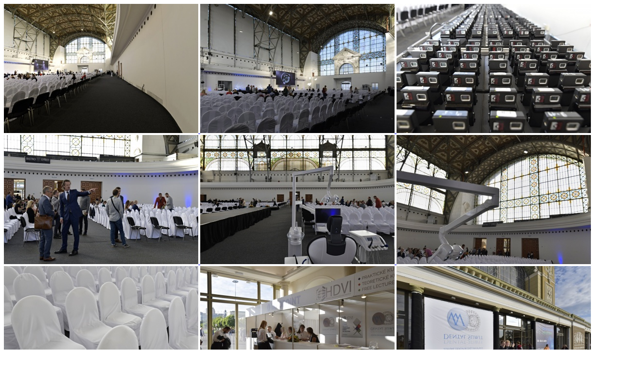

--- FILE ---
content_type: text/html
request_url: http://www.dentalsummit.cz/common/action/tool/photogallery/show_galleria/107/27/
body_size: 2107
content:
<div id="galleria_0" class="photogallery_galleria_container">
					<a href="/common/cms_files/DSC7853.jpg" target="_blank">
						<img src="/common/cms_files/DSC7853-m.jpg" alt="" title="" />
					</a>
				
					<a href="/common/cms_files/DSC7854.jpg" target="_blank">
						<img src="/common/cms_files/DSC7854-m.jpg" alt="" title="" />
					</a>
				
					<a href="/common/cms_files/DSC7857.jpg" target="_blank">
						<img src="/common/cms_files/DSC7857-m.jpg" alt="" title="" />
					</a>
				
					<a href="/common/cms_files/DSC7861.jpg" target="_blank">
						<img src="/common/cms_files/DSC7861-m.jpg" alt="" title="" />
					</a>
				
					<a href="/common/cms_files/DSC7863.jpg" target="_blank">
						<img src="/common/cms_files/DSC7863-m.jpg" alt="" title="" />
					</a>
				
					<a href="/common/cms_files/DSC7865.jpg" target="_blank">
						<img src="/common/cms_files/DSC7865-m.jpg" alt="" title="" />
					</a>
				
					<a href="/common/cms_files/DSC7869.jpg" target="_blank">
						<img src="/common/cms_files/DSC7869-m.jpg" alt="" title="" />
					</a>
				
					<a href="/common/cms_files/DSC7873.jpg" target="_blank">
						<img src="/common/cms_files/DSC7873-m.jpg" alt="" title="" />
					</a>
				
					<a href="/common/cms_files/DSC7874.jpg" target="_blank">
						<img src="/common/cms_files/DSC7874-m.jpg" alt="" title="" />
					</a>
				
					<a href="/common/cms_files/DSC7876.jpg" target="_blank">
						<img src="/common/cms_files/DSC7876-m.jpg" alt="" title="" />
					</a>
				
					<a href="/common/cms_files/DSC7878.jpg" target="_blank">
						<img src="/common/cms_files/DSC7878-m.jpg" alt="" title="" />
					</a>
				
					<a href="/common/cms_files/DSC7879.jpg" target="_blank">
						<img src="/common/cms_files/DSC7879-m.jpg" alt="" title="" />
					</a>
				
					<a href="/common/cms_files/DSC7883.jpg" target="_blank">
						<img src="/common/cms_files/DSC7883-m.jpg" alt="" title="" />
					</a>
				
					<a href="/common/cms_files/DSC7884.jpg" target="_blank">
						<img src="/common/cms_files/DSC7884-m.jpg" alt="" title="" />
					</a>
				
					<a href="/common/cms_files/DSC7885.jpg" target="_blank">
						<img src="/common/cms_files/DSC7885-m.jpg" alt="" title="" />
					</a>
				
					<a href="/common/cms_files/DSC7889.jpg" target="_blank">
						<img src="/common/cms_files/DSC7889-m.jpg" alt="" title="" />
					</a>
				
					<a href="/common/cms_files/DSC7892.jpg" target="_blank">
						<img src="/common/cms_files/DSC7892-m.jpg" alt="" title="" />
					</a>
				
					<a href="/common/cms_files/DSC7894.jpg" target="_blank">
						<img src="/common/cms_files/DSC7894-m.jpg" alt="" title="" />
					</a>
				
					<a href="/common/cms_files/DSC7896.jpg" target="_blank">
						<img src="/common/cms_files/DSC7896-m.jpg" alt="" title="" />
					</a>
				
					<a href="/common/cms_files/DSC7898.jpg" target="_blank">
						<img src="/common/cms_files/DSC7898-m.jpg" alt="" title="" />
					</a>
				
					<a href="/common/cms_files/DSC7909.jpg" target="_blank">
						<img src="/common/cms_files/DSC7909-m.jpg" alt="" title="" />
					</a>
				
					<a href="/common/cms_files/DSC7914.jpg" target="_blank">
						<img src="/common/cms_files/DSC7914-m.jpg" alt="" title="" />
					</a>
				
					<a href="/common/cms_files/DSC7918.jpg" target="_blank">
						<img src="/common/cms_files/DSC7918-m.jpg" alt="" title="" />
					</a>
				
					<a href="/common/cms_files/DSC7919.jpg" target="_blank">
						<img src="/common/cms_files/DSC7919-m.jpg" alt="" title="" />
					</a>
				
					<a href="/common/cms_files/DSC7924.jpg" target="_blank">
						<img src="/common/cms_files/DSC7924-m.jpg" alt="" title="" />
					</a>
				
					<a href="/common/cms_files/DSC7926.jpg" target="_blank">
						<img src="/common/cms_files/DSC7926-m.jpg" alt="" title="" />
					</a>
				
					<a href="/common/cms_files/DSC7928.jpg" target="_blank">
						<img src="/common/cms_files/DSC7928-m.jpg" alt="" title="" />
					</a>
				
					<a href="/common/cms_files/DSC7929.jpg" target="_blank">
						<img src="/common/cms_files/DSC7929-m.jpg" alt="" title="" />
					</a>
				
					<a href="/common/cms_files/DSC7934.jpg" target="_blank">
						<img src="/common/cms_files/DSC7934-m.jpg" alt="" title="" />
					</a>
				
					<a href="/common/cms_files/DSC7937.jpg" target="_blank">
						<img src="/common/cms_files/DSC7937-m.jpg" alt="" title="" />
					</a>
				
					<a href="/common/cms_files/DSC7939.jpg" target="_blank">
						<img src="/common/cms_files/DSC7939-m.jpg" alt="" title="" />
					</a>
				
					<a href="/common/cms_files/DSC7941.jpg" target="_blank">
						<img src="/common/cms_files/DSC7941-m.jpg" alt="" title="" />
					</a>
				
					<a href="/common/cms_files/DSC7943.jpg" target="_blank">
						<img src="/common/cms_files/DSC7943-m.jpg" alt="" title="" />
					</a>
				
					<a href="/common/cms_files/DSC7944.jpg" target="_blank">
						<img src="/common/cms_files/DSC7944-m.jpg" alt="" title="" />
					</a>
				
					<a href="/common/cms_files/DSC7946.jpg" target="_blank">
						<img src="/common/cms_files/DSC7946-m.jpg" alt="" title="" />
					</a>
				
					<a href="/common/cms_files/DSC7947.jpg" target="_blank">
						<img src="/common/cms_files/DSC7947-m.jpg" alt="" title="" />
					</a>
				
					<a href="/common/cms_files/DSC7950.jpg" target="_blank">
						<img src="/common/cms_files/DSC7950-m.jpg" alt="" title="" />
					</a>
				
					<a href="/common/cms_files/DSC7951.jpg" target="_blank">
						<img src="/common/cms_files/DSC7951-m.jpg" alt="" title="" />
					</a>
				
					<a href="/common/cms_files/DSC7955.jpg" target="_blank">
						<img src="/common/cms_files/DSC7955-m.jpg" alt="" title="" />
					</a>
				
					<a href="/common/cms_files/DSC7966.jpg" target="_blank">
						<img src="/common/cms_files/DSC7966-m.jpg" alt="" title="" />
					</a>
				
					<a href="/common/cms_files/DSC7968.jpg" target="_blank">
						<img src="/common/cms_files/DSC7968-m.jpg" alt="" title="" />
					</a>
				
					<a href="/common/cms_files/DSC7969.jpg" target="_blank">
						<img src="/common/cms_files/DSC7969-m.jpg" alt="" title="" />
					</a>
				
					<a href="/common/cms_files/DSC7972.jpg" target="_blank">
						<img src="/common/cms_files/DSC7972-m.jpg" alt="" title="" />
					</a>
				
					<a href="/common/cms_files/DSC7973.jpg" target="_blank">
						<img src="/common/cms_files/DSC7973-m.jpg" alt="" title="" />
					</a>
				
					<a href="/common/cms_files/DSC7981.jpg" target="_blank">
						<img src="/common/cms_files/DSC7981-m.jpg" alt="" title="" />
					</a>
				
					<a href="/common/cms_files/DSC7987.jpg" target="_blank">
						<img src="/common/cms_files/DSC7987-m.jpg" alt="" title="" />
					</a>
				
					<a href="/common/cms_files/DSC7988.jpg" target="_blank">
						<img src="/common/cms_files/DSC7988-m.jpg" alt="" title="" />
					</a>
				
					<a href="/common/cms_files/DSC7989.jpg" target="_blank">
						<img src="/common/cms_files/DSC7989-m.jpg" alt="" title="" />
					</a>
				
					<a href="/common/cms_files/DSC7990.jpg" target="_blank">
						<img src="/common/cms_files/DSC7990-m.jpg" alt="" title="" />
					</a>
				
					<a href="/common/cms_files/DSC7991.jpg" target="_blank">
						<img src="/common/cms_files/DSC7991-m.jpg" alt="" title="" />
					</a>
				
					<a href="/common/cms_files/DSC7992.jpg" target="_blank">
						<img src="/common/cms_files/DSC7992-m.jpg" alt="" title="" />
					</a>
				
					<a href="/common/cms_files/DSC7994.jpg" target="_blank">
						<img src="/common/cms_files/DSC7994-m.jpg" alt="" title="" />
					</a>
				
					<a href="/common/cms_files/DSC7995.jpg" target="_blank">
						<img src="/common/cms_files/DSC7995-m.jpg" alt="" title="" />
					</a>
				
					<a href="/common/cms_files/DSC7997.jpg" target="_blank">
						<img src="/common/cms_files/DSC7997-m.jpg" alt="" title="" />
					</a>
				
					<a href="/common/cms_files/DSC7999.jpg" target="_blank">
						<img src="/common/cms_files/DSC7999-m.jpg" alt="" title="" />
					</a>
				
					<a href="/common/cms_files/DSC8000.jpg" target="_blank">
						<img src="/common/cms_files/DSC8000-m.jpg" alt="" title="" />
					</a>
				
					<a href="/common/cms_files/DSC8001.jpg" target="_blank">
						<img src="/common/cms_files/DSC8001-m.jpg" alt="" title="" />
					</a>
				
					<a href="/common/cms_files/DSC8002.jpg" target="_blank">
						<img src="/common/cms_files/DSC8002-m.jpg" alt="" title="" />
					</a>
				
					<a href="/common/cms_files/DSC8005.jpg" target="_blank">
						<img src="/common/cms_files/DSC8005-m.jpg" alt="" title="" />
					</a>
				
					<a href="/common/cms_files/DSC8007.jpg" target="_blank">
						<img src="/common/cms_files/DSC8007-m.jpg" alt="" title="" />
					</a>
				
					<a href="/common/cms_files/DSC8011.jpg" target="_blank">
						<img src="/common/cms_files/DSC8011-m.jpg" alt="" title="" />
					</a>
				
					<a href="/common/cms_files/DSC8013.jpg" target="_blank">
						<img src="/common/cms_files/DSC8013-m.jpg" alt="" title="" />
					</a>
				
					<a href="/common/cms_files/DSC8019.jpg" target="_blank">
						<img src="/common/cms_files/DSC8019-m.jpg" alt="" title="" />
					</a>
				
					<a href="/common/cms_files/DSC8023.jpg" target="_blank">
						<img src="/common/cms_files/DSC8023-m.jpg" alt="" title="" />
					</a>
				
					<a href="/common/cms_files/DSC8024.jpg" target="_blank">
						<img src="/common/cms_files/DSC8024-m.jpg" alt="" title="" />
					</a>
				
					<a href="/common/cms_files/DSC8025.jpg" target="_blank">
						<img src="/common/cms_files/DSC8025-m.jpg" alt="" title="" />
					</a>
				
					<a href="/common/cms_files/DSC8026.jpg" target="_blank">
						<img src="/common/cms_files/DSC8026-m.jpg" alt="" title="" />
					</a>
				
					<a href="/common/cms_files/DSC8027.jpg" target="_blank">
						<img src="/common/cms_files/DSC8027-m.jpg" alt="" title="" />
					</a>
				
					<a href="/common/cms_files/DSC8029.jpg" target="_blank">
						<img src="/common/cms_files/DSC8029-m.jpg" alt="" title="" />
					</a>
				
					<a href="/common/cms_files/DSC8030.jpg" target="_blank">
						<img src="/common/cms_files/DSC8030-m.jpg" alt="" title="" />
					</a>
				
					<a href="/common/cms_files/DSC8037.jpg" target="_blank">
						<img src="/common/cms_files/DSC8037-m.jpg" alt="" title="" />
					</a>
				
					<a href="/common/cms_files/DSC8041.jpg" target="_blank">
						<img src="/common/cms_files/DSC8041-m.jpg" alt="" title="" />
					</a>
				
					<a href="/common/cms_files/DSC8044.jpg" target="_blank">
						<img src="/common/cms_files/DSC8044-m.jpg" alt="" title="" />
					</a>
				
					<a href="/common/cms_files/DSC8048.jpg" target="_blank">
						<img src="/common/cms_files/DSC8048-m.jpg" alt="" title="" />
					</a>
				
					<a href="/common/cms_files/DSC8051.jpg" target="_blank">
						<img src="/common/cms_files/DSC8051-m.jpg" alt="" title="" />
					</a>
				
					<a href="/common/cms_files/DSC8054.jpg" target="_blank">
						<img src="/common/cms_files/DSC8054-m.jpg" alt="" title="" />
					</a>
				
					<a href="/common/cms_files/DSC8055.jpg" target="_blank">
						<img src="/common/cms_files/DSC8055-m.jpg" alt="" title="" />
					</a>
				
					<a href="/common/cms_files/DSC8057.jpg" target="_blank">
						<img src="/common/cms_files/DSC8057-m.jpg" alt="" title="" />
					</a>
				
					<a href="/common/cms_files/DSC8059.jpg" target="_blank">
						<img src="/common/cms_files/DSC8059-m.jpg" alt="" title="" />
					</a>
				
					<a href="/common/cms_files/DSC8068.jpg" target="_blank">
						<img src="/common/cms_files/DSC8068-m.jpg" alt="" title="" />
					</a>
				
					<a href="/common/cms_files/DSC8070.jpg" target="_blank">
						<img src="/common/cms_files/DSC8070-m.jpg" alt="" title="" />
					</a>
				
					<a href="/common/cms_files/DSC8073.jpg" target="_blank">
						<img src="/common/cms_files/DSC8073-m.jpg" alt="" title="" />
					</a>
				
					<a href="/common/cms_files/DSC8075.jpg" target="_blank">
						<img src="/common/cms_files/DSC8075-m.jpg" alt="" title="" />
					</a>
				
					<a href="/common/cms_files/DSC8078.jpg" target="_blank">
						<img src="/common/cms_files/DSC8078-m.jpg" alt="" title="" />
					</a>
				
					<a href="/common/cms_files/DSC8080.jpg" target="_blank">
						<img src="/common/cms_files/DSC8080-m.jpg" alt="" title="" />
					</a>
				
					<a href="/common/cms_files/DSC8082.jpg" target="_blank">
						<img src="/common/cms_files/DSC8082-m.jpg" alt="" title="" />
					</a>
				
					<a href="/common/cms_files/DSC8087.jpg" target="_blank">
						<img src="/common/cms_files/DSC8087-m.jpg" alt="" title="" />
					</a>
				
					<a href="/common/cms_files/DSC8091.jpg" target="_blank">
						<img src="/common/cms_files/DSC8091-m.jpg" alt="" title="" />
					</a>
				
					<a href="/common/cms_files/DSC8095.jpg" target="_blank">
						<img src="/common/cms_files/DSC8095-m.jpg" alt="" title="" />
					</a>
				
					<a href="/common/cms_files/DSC8096.jpg" target="_blank">
						<img src="/common/cms_files/DSC8096-m.jpg" alt="" title="" />
					</a>
				
					<a href="/common/cms_files/DSC8104.jpg" target="_blank">
						<img src="/common/cms_files/DSC8104-m.jpg" alt="" title="" />
					</a>
				
					<a href="/common/cms_files/DSC8106.jpg" target="_blank">
						<img src="/common/cms_files/DSC8106-m.jpg" alt="" title="" />
					</a>
				
					<a href="/common/cms_files/DSC8115.jpg" target="_blank">
						<img src="/common/cms_files/DSC8115-m.jpg" alt="" title="" />
					</a>
				
					<a href="/common/cms_files/DSC8118.jpg" target="_blank">
						<img src="/common/cms_files/DSC8118-m.jpg" alt="" title="" />
					</a>
				
					<a href="/common/cms_files/DSC8123.jpg" target="_blank">
						<img src="/common/cms_files/DSC8123-m.jpg" alt="" title="" />
					</a>
				
					<a href="/common/cms_files/DSC8126.jpg" target="_blank">
						<img src="/common/cms_files/DSC8126-m.jpg" alt="" title="" />
					</a>
				
					<a href="/common/cms_files/DSC8129.jpg" target="_blank">
						<img src="/common/cms_files/DSC8129-m.jpg" alt="" title="" />
					</a>
				
					<a href="/common/cms_files/DSC8130.jpg" target="_blank">
						<img src="/common/cms_files/DSC8130-m.jpg" alt="" title="" />
					</a>
				
					<a href="/common/cms_files/DSC8138.jpg" target="_blank">
						<img src="/common/cms_files/DSC8138-m.jpg" alt="" title="" />
					</a>
				
					<a href="/common/cms_files/DSC8143.jpg" target="_blank">
						<img src="/common/cms_files/DSC8143-m.jpg" alt="" title="" />
					</a>
				
					<a href="/common/cms_files/DSC8144.jpg" target="_blank">
						<img src="/common/cms_files/DSC8144-m.jpg" alt="" title="" />
					</a>
				
					<a href="/common/cms_files/DSC8147.jpg" target="_blank">
						<img src="/common/cms_files/DSC8147-m.jpg" alt="" title="" />
					</a>
				
					<a href="/common/cms_files/DSC8149.jpg" target="_blank">
						<img src="/common/cms_files/DSC8149-m.jpg" alt="" title="" />
					</a>
				
					<a href="/common/cms_files/DSC8151.jpg" target="_blank">
						<img src="/common/cms_files/DSC8151-m.jpg" alt="" title="" />
					</a>
				
					<a href="/common/cms_files/DSC8157.jpg" target="_blank">
						<img src="/common/cms_files/DSC8157-m.jpg" alt="" title="" />
					</a>
				
					<a href="/common/cms_files/DSC8158.jpg" target="_blank">
						<img src="/common/cms_files/DSC8158-m.jpg" alt="" title="" />
					</a>
				
					<a href="/common/cms_files/DSC8159.jpg" target="_blank">
						<img src="/common/cms_files/DSC8159-m.jpg" alt="" title="" />
					</a>
				
					<a href="/common/cms_files/DSC8161.jpg" target="_blank">
						<img src="/common/cms_files/DSC8161-m.jpg" alt="" title="" />
					</a>
				
					<a href="/common/cms_files/DSC8162.jpg" target="_blank">
						<img src="/common/cms_files/DSC8162-m.jpg" alt="" title="" />
					</a>
				
					<a href="/common/cms_files/DSC8165.jpg" target="_blank">
						<img src="/common/cms_files/DSC8165-m.jpg" alt="" title="" />
					</a>
				
					<a href="/common/cms_files/DSC8166.jpg" target="_blank">
						<img src="/common/cms_files/DSC8166-m.jpg" alt="" title="" />
					</a>
				
					<a href="/common/cms_files/DSC8171.jpg" target="_blank">
						<img src="/common/cms_files/DSC8171-m.jpg" alt="" title="" />
					</a>
				
					<a href="/common/cms_files/DSC8172.jpg" target="_blank">
						<img src="/common/cms_files/DSC8172-m.jpg" alt="" title="" />
					</a>
				
					<a href="/common/cms_files/DSC8176.jpg" target="_blank">
						<img src="/common/cms_files/DSC8176-m.jpg" alt="" title="" />
					</a>
				
					<a href="/common/cms_files/DSC_8192.jpg" target="_blank">
						<img src="/common/cms_files/DSC_8192-m.jpg" alt="" title="" />
					</a>
				
					<a href="/common/cms_files/DSC_8193.jpg" target="_blank">
						<img src="/common/cms_files/DSC_8193-m.jpg" alt="" title="" />
					</a>
				
					<a href="/common/cms_files/DSC_8199.jpg" target="_blank">
						<img src="/common/cms_files/DSC_8199-m.jpg" alt="" title="" />
					</a>
				
					<a href="/common/cms_files/DSC_8201.jpg" target="_blank">
						<img src="/common/cms_files/DSC_8201-m.jpg" alt="" title="" />
					</a>
				
					<a href="/common/cms_files/DSC_8204.jpg" target="_blank">
						<img src="/common/cms_files/DSC_8204-m.jpg" alt="" title="" />
					</a>
				
					<a href="/common/cms_files/DSC_8205.jpg" target="_blank">
						<img src="/common/cms_files/DSC_8205-m.jpg" alt="" title="" />
					</a>
				
					<a href="/common/cms_files/DSC_8208.jpg" target="_blank">
						<img src="/common/cms_files/DSC_8208-m.jpg" alt="" title="" />
					</a>
				
					<a href="/common/cms_files/DSC_8239.jpg" target="_blank">
						<img src="/common/cms_files/DSC_8239-m.jpg" alt="" title="" />
					</a>
				
					<a href="/common/cms_files/DSC_8242.jpg" target="_blank">
						<img src="/common/cms_files/DSC_8242-m.jpg" alt="" title="" />
					</a>
				
					<a href="/common/cms_files/DSC_8243.jpg" target="_blank">
						<img src="/common/cms_files/DSC_8243-m.jpg" alt="" title="" />
					</a>
				
					<a href="/common/cms_files/DSC_8244.jpg" target="_blank">
						<img src="/common/cms_files/DSC_8244-m.jpg" alt="" title="" />
					</a>
				
					<a href="/common/cms_files/DSC_8246.jpg" target="_blank">
						<img src="/common/cms_files/DSC_8246-m.jpg" alt="" title="" />
					</a>
				
					<a href="/common/cms_files/DSC_8261.jpg" target="_blank">
						<img src="/common/cms_files/DSC_8261-m.jpg" alt="" title="" />
					</a>
				
					<a href="/common/cms_files/DSC_8264.jpg" target="_blank">
						<img src="/common/cms_files/DSC_8264-m.jpg" alt="" title="" />
					</a>
				
					<a href="/common/cms_files/DSC_8268.jpg" target="_blank">
						<img src="/common/cms_files/DSC_8268-m.jpg" alt="" title="" />
					</a>
				
					<a href="/common/cms_files/DSC_8277.jpg" target="_blank">
						<img src="/common/cms_files/DSC_8277-m.jpg" alt="" title="" />
					</a>
				
					<a href="/common/cms_files/DSC_8284.jpg" target="_blank">
						<img src="/common/cms_files/DSC_8284-m.jpg" alt="" title="" />
					</a>
				
					<a href="/common/cms_files/DSC_8287.jpg" target="_blank">
						<img src="/common/cms_files/DSC_8287-m.jpg" alt="" title="" />
					</a>
				
					<a href="/common/cms_files/DSC_8294.jpg" target="_blank">
						<img src="/common/cms_files/DSC_8294-m.jpg" alt="" title="" />
					</a>
				
					<a href="/common/cms_files/DSC_8300.jpg" target="_blank">
						<img src="/common/cms_files/DSC_8300-m.jpg" alt="" title="" />
					</a>
				
					<a href="/common/cms_files/DSC_8303.jpg" target="_blank">
						<img src="/common/cms_files/DSC_8303-m.jpg" alt="" title="" />
					</a>
				
					<a href="/common/cms_files/DSC_8308.jpg" target="_blank">
						<img src="/common/cms_files/DSC_8308-m.jpg" alt="" title="" />
					</a>
				
					<a href="/common/cms_files/DSC_8309.jpg" target="_blank">
						<img src="/common/cms_files/DSC_8309-m.jpg" alt="" title="" />
					</a>
				
					<a href="/common/cms_files/DSC_8312.jpg" target="_blank">
						<img src="/common/cms_files/DSC_8312-m.jpg" alt="" title="" />
					</a>
				
					<a href="/common/cms_files/DSC_8316.jpg" target="_blank">
						<img src="/common/cms_files/DSC_8316-m.jpg" alt="" title="" />
					</a>
				
					<a href="/common/cms_files/DSC_8319.jpg" target="_blank">
						<img src="/common/cms_files/DSC_8319-m.jpg" alt="" title="" />
					</a>
				
					<a href="/common/cms_files/DSC_8322.jpg" target="_blank">
						<img src="/common/cms_files/DSC_8322-m.jpg" alt="" title="" />
					</a>
				
					<a href="/common/cms_files/DSC_8325.jpg" target="_blank">
						<img src="/common/cms_files/DSC_8325-m.jpg" alt="" title="" />
					</a>
				
					<a href="/common/cms_files/DSC_8332.jpg" target="_blank">
						<img src="/common/cms_files/DSC_8332-m.jpg" alt="" title="" />
					</a>
				
					<a href="/common/cms_files/DSC_8335.jpg" target="_blank">
						<img src="/common/cms_files/DSC_8335-m.jpg" alt="" title="" />
					</a>
				
					<a href="/common/cms_files/DSC_8339.jpg" target="_blank">
						<img src="/common/cms_files/DSC_8339-m.jpg" alt="" title="" />
					</a>
				
					<a href="/common/cms_files/DSC_8350.jpg" target="_blank">
						<img src="/common/cms_files/DSC_8350-m.jpg" alt="" title="" />
					</a>
				
					<a href="/common/cms_files/DSC_8354.jpg" target="_blank">
						<img src="/common/cms_files/DSC_8354-m.jpg" alt="" title="" />
					</a>
				
					<a href="/common/cms_files/DSC_8363.jpg" target="_blank">
						<img src="/common/cms_files/DSC_8363-m.jpg" alt="" title="" />
					</a>
				
					<a href="/common/cms_files/DSC_8374.jpg" target="_blank">
						<img src="/common/cms_files/DSC_8374-m.jpg" alt="" title="" />
					</a>
				
					<a href="/common/cms_files/DSC_8375.jpg" target="_blank">
						<img src="/common/cms_files/DSC_8375-m.jpg" alt="" title="" />
					</a>
				
					<a href="/common/cms_files/DSC_8376.jpg" target="_blank">
						<img src="/common/cms_files/DSC_8376-m.jpg" alt="" title="" />
					</a>
				
					<a href="/common/cms_files/DSC_8403.jpg" target="_blank">
						<img src="/common/cms_files/DSC_8403-m.jpg" alt="" title="" />
					</a>
				
					<a href="/common/cms_files/DSC_8404.jpg" target="_blank">
						<img src="/common/cms_files/DSC_8404-m.jpg" alt="" title="" />
					</a>
				
					<a href="/common/cms_files/DSC_8409.jpg" target="_blank">
						<img src="/common/cms_files/DSC_8409-m.jpg" alt="" title="" />
					</a>
				
					<a href="/common/cms_files/DSC_8416.jpg" target="_blank">
						<img src="/common/cms_files/DSC_8416-m.jpg" alt="" title="" />
					</a>
				
					<a href="/common/cms_files/DSC_8419.jpg" target="_blank">
						<img src="/common/cms_files/DSC_8419-m.jpg" alt="" title="" />
					</a>
				
					<a href="/common/cms_files/DSC_8427.jpg" target="_blank">
						<img src="/common/cms_files/DSC_8427-m.jpg" alt="" title="" />
					</a>
				
					<a href="/common/cms_files/DSC_8430.jpg" target="_blank">
						<img src="/common/cms_files/DSC_8430-m.jpg" alt="" title="" />
					</a>
				
					<a href="/common/cms_files/DSC_8439.jpg" target="_blank">
						<img src="/common/cms_files/DSC_8439-m.jpg" alt="" title="" />
					</a>
				
					<a href="/common/cms_files/DSC_8475.jpg" target="_blank">
						<img src="/common/cms_files/DSC_8475-m.jpg" alt="" title="" />
					</a>
				
					<a href="/common/cms_files/DSC_8480.jpg" target="_blank">
						<img src="/common/cms_files/DSC_8480-m.jpg" alt="" title="" />
					</a>
				
					<a href="/common/cms_files/DSC_8481.jpg" target="_blank">
						<img src="/common/cms_files/DSC_8481-m.jpg" alt="" title="" />
					</a>
				
					<a href="/common/cms_files/DSC_8482.jpg" target="_blank">
						<img src="/common/cms_files/DSC_8482-m.jpg" alt="" title="" />
					</a>
				
					<a href="/common/cms_files/DSC_8485.jpg" target="_blank">
						<img src="/common/cms_files/DSC_8485-m.jpg" alt="" title="" />
					</a>
				
					<a href="/common/cms_files/DSC_8488.jpg" target="_blank">
						<img src="/common/cms_files/DSC_8488-m.jpg" alt="" title="" />
					</a>
				
					<a href="/common/cms_files/DSC_8494.jpg" target="_blank">
						<img src="/common/cms_files/DSC_8494-m.jpg" alt="" title="" />
					</a>
				
					<a href="/common/cms_files/DSC_8497.jpg" target="_blank">
						<img src="/common/cms_files/DSC_8497-m.jpg" alt="" title="" />
					</a>
				
					<a href="/common/cms_files/DSC_8499.jpg" target="_blank">
						<img src="/common/cms_files/DSC_8499-m.jpg" alt="" title="" />
					</a>
				
					<a href="/common/cms_files/DSC_8503.jpg" target="_blank">
						<img src="/common/cms_files/DSC_8503-m.jpg" alt="" title="" />
					</a>
				
					<a href="/common/cms_files/DSC_8504.jpg" target="_blank">
						<img src="/common/cms_files/DSC_8504-m.jpg" alt="" title="" />
					</a>
				
					<a href="/common/cms_files/DSC_8506.jpg" target="_blank">
						<img src="/common/cms_files/DSC_8506-m.jpg" alt="" title="" />
					</a>
				
					<a href="/common/cms_files/DSC_8507.jpg" target="_blank">
						<img src="/common/cms_files/DSC_8507-m.jpg" alt="" title="" />
					</a>
				
					<a href="/common/cms_files/DSC_8508.jpg" target="_blank">
						<img src="/common/cms_files/DSC_8508-m.jpg" alt="" title="" />
					</a>
				
					<a href="/common/cms_files/DSC_8510.jpg" target="_blank">
						<img src="/common/cms_files/DSC_8510-m.jpg" alt="" title="" />
					</a>
				
					<a href="/common/cms_files/DSC_8513.jpg" target="_blank">
						<img src="/common/cms_files/DSC_8513-m.jpg" alt="" title="" />
					</a>
				
					<a href="/common/cms_files/DSC_8516.jpg" target="_blank">
						<img src="/common/cms_files/DSC_8516-m.jpg" alt="" title="" />
					</a>
				
					<a href="/common/cms_files/DSC_8521.jpg" target="_blank">
						<img src="/common/cms_files/DSC_8521-m.jpg" alt="" title="" />
					</a>
				
					<a href="/common/cms_files/DSC_8526.jpg" target="_blank">
						<img src="/common/cms_files/DSC_8526-m.jpg" alt="" title="" />
					</a>
				
					<a href="/common/cms_files/DSC_8528.jpg" target="_blank">
						<img src="/common/cms_files/DSC_8528-m.jpg" alt="" title="" />
					</a>
				
					<a href="/common/cms_files/DSC_8531.jpg" target="_blank">
						<img src="/common/cms_files/DSC_8531-m.jpg" alt="" title="" />
					</a>
				
					<a href="/common/cms_files/DSC_8534.jpg" target="_blank">
						<img src="/common/cms_files/DSC_8534-m.jpg" alt="" title="" />
					</a>
				
					<a href="/common/cms_files/DSC_8538.jpg" target="_blank">
						<img src="/common/cms_files/DSC_8538-m.jpg" alt="" title="" />
					</a>
				
					<a href="/common/cms_files/DSC_8539.jpg" target="_blank">
						<img src="/common/cms_files/DSC_8539-m.jpg" alt="" title="" />
					</a>
				
					<a href="/common/cms_files/DSC_8542.jpg" target="_blank">
						<img src="/common/cms_files/DSC_8542-m.jpg" alt="" title="" />
					</a>
				
					<a href="/common/cms_files/DSC_8544.jpg" target="_blank">
						<img src="/common/cms_files/DSC_8544-m.jpg" alt="" title="" />
					</a>
				
					<a href="/common/cms_files/DSC_8545.jpg" target="_blank">
						<img src="/common/cms_files/DSC_8545-m.jpg" alt="" title="" />
					</a>
				
					<a href="/common/cms_files/DSC_8546.jpg" target="_blank">
						<img src="/common/cms_files/DSC_8546-m.jpg" alt="" title="" />
					</a>
				
					<a href="/common/cms_files/DSC_8550.jpg" target="_blank">
						<img src="/common/cms_files/DSC_8550-m.jpg" alt="" title="" />
					</a>
				
					<a href="/common/cms_files/DSC_8553.jpg" target="_blank">
						<img src="/common/cms_files/DSC_8553-m.jpg" alt="" title="" />
					</a>
				
					<a href="/common/cms_files/DSC_8554.jpg" target="_blank">
						<img src="/common/cms_files/DSC_8554-m.jpg" alt="" title="" />
					</a>
				
					<a href="/common/cms_files/DSC_8555.jpg" target="_blank">
						<img src="/common/cms_files/DSC_8555-m.jpg" alt="" title="" />
					</a>
				
					<a href="/common/cms_files/DSC_8557.jpg" target="_blank">
						<img src="/common/cms_files/DSC_8557-m.jpg" alt="" title="" />
					</a>
				
					<a href="/common/cms_files/DSC_8559.jpg" target="_blank">
						<img src="/common/cms_files/DSC_8559-m.jpg" alt="" title="" />
					</a>
				
					<a href="/common/cms_files/DSC_8572.jpg" target="_blank">
						<img src="/common/cms_files/DSC_8572-m.jpg" alt="" title="" />
					</a>
				
					<a href="/common/cms_files/DSC_8580.jpg" target="_blank">
						<img src="/common/cms_files/DSC_8580-m.jpg" alt="" title="" />
					</a>
				
					<a href="/common/cms_files/DSC_8583.jpg" target="_blank">
						<img src="/common/cms_files/DSC_8583-m.jpg" alt="" title="" />
					</a>
				
					<a href="/common/cms_files/DSC_8595.jpg" target="_blank">
						<img src="/common/cms_files/DSC_8595-m.jpg" alt="" title="" />
					</a>
				
					<a href="/common/cms_files/DSC_8601.jpg" target="_blank">
						<img src="/common/cms_files/DSC_8601-m.jpg" alt="" title="" />
					</a>
				
					<a href="/common/cms_files/DSC_8621.jpg" target="_blank">
						<img src="/common/cms_files/DSC_8621-m.jpg" alt="" title="" />
					</a>
				
					<a href="/common/cms_files/DSC_8622.jpg" target="_blank">
						<img src="/common/cms_files/DSC_8622-m.jpg" alt="" title="" />
					</a>
				
					<a href="/common/cms_files/DSC_8646.jpg" target="_blank">
						<img src="/common/cms_files/DSC_8646-m.jpg" alt="" title="" />
					</a>
				
					<a href="/common/cms_files/DSC_8648.jpg" target="_blank">
						<img src="/common/cms_files/DSC_8648-m.jpg" alt="" title="" />
					</a>
				
					<a href="/common/cms_files/DSC_8654.jpg" target="_blank">
						<img src="/common/cms_files/DSC_8654-m.jpg" alt="" title="" />
					</a>
				
					<a href="/common/cms_files/DSC_8656.jpg" target="_blank">
						<img src="/common/cms_files/DSC_8656-m.jpg" alt="" title="" />
					</a>
				
					<a href="/common/cms_files/DSC_8658.jpg" target="_blank">
						<img src="/common/cms_files/DSC_8658-m.jpg" alt="" title="" />
					</a>
				
					<a href="/common/cms_files/DSC_8662.jpg" target="_blank">
						<img src="/common/cms_files/DSC_8662-m.jpg" alt="" title="" />
					</a>
				
					<a href="/common/cms_files/DSC_8665.jpg" target="_blank">
						<img src="/common/cms_files/DSC_8665-m.jpg" alt="" title="" />
					</a>
				
					<a href="/common/cms_files/DSC_8686.jpg" target="_blank">
						<img src="/common/cms_files/DSC_8686-m.jpg" alt="" title="" />
					</a>
				
					<a href="/common/cms_files/DSC_8693.jpg" target="_blank">
						<img src="/common/cms_files/DSC_8693-m.jpg" alt="" title="" />
					</a>
				
					<a href="/common/cms_files/DSC_8704.jpg" target="_blank">
						<img src="/common/cms_files/DSC_8704-m.jpg" alt="" title="" />
					</a>
				
					<a href="/common/cms_files/DSC_8705.jpg" target="_blank">
						<img src="/common/cms_files/DSC_8705-m.jpg" alt="" title="" />
					</a>
				
					<a href="/common/cms_files/DSC_8706.jpg" target="_blank">
						<img src="/common/cms_files/DSC_8706-m.jpg" alt="" title="" />
					</a>
				
					<a href="/common/cms_files/DSC_8709.jpg" target="_blank">
						<img src="/common/cms_files/DSC_8709-m.jpg" alt="" title="" />
					</a>
				
					<a href="/common/cms_files/DSC_8720.jpg" target="_blank">
						<img src="/common/cms_files/DSC_8720-m.jpg" alt="" title="" />
					</a>
				
					<a href="/common/cms_files/DSC_8724.jpg" target="_blank">
						<img src="/common/cms_files/DSC_8724-m.jpg" alt="" title="" />
					</a>
				
					<a href="/common/cms_files/DSC_8730.jpg" target="_blank">
						<img src="/common/cms_files/DSC_8730-m.jpg" alt="" title="" />
					</a>
				
					<a href="/common/cms_files/DSC_8733.jpg" target="_blank">
						<img src="/common/cms_files/DSC_8733-m.jpg" alt="" title="" />
					</a>
				
					<a href="/common/cms_files/DSC_8734.jpg" target="_blank">
						<img src="/common/cms_files/DSC_8734-m.jpg" alt="" title="" />
					</a>
				
					<a href="/common/cms_files/DSC_8735.jpg" target="_blank">
						<img src="/common/cms_files/DSC_8735-m.jpg" alt="" title="" />
					</a>
				
					<a href="/common/cms_files/DSC_8737.jpg" target="_blank">
						<img src="/common/cms_files/DSC_8737-m.jpg" alt="" title="" />
					</a>
				
					<a href="/common/cms_files/DSC_8741.jpg" target="_blank">
						<img src="/common/cms_files/DSC_8741-m.jpg" alt="" title="" />
					</a>
				
					<a href="/common/cms_files/DSC_8743.jpg" target="_blank">
						<img src="/common/cms_files/DSC_8743-m.jpg" alt="" title="" />
					</a>
				
					<a href="/common/cms_files/DSC_8747.jpg" target="_blank">
						<img src="/common/cms_files/DSC_8747-m.jpg" alt="" title="" />
					</a>
				
					<a href="/common/cms_files/DSC_8765.jpg" target="_blank">
						<img src="/common/cms_files/DSC_8765-m.jpg" alt="" title="" />
					</a>
				
					<a href="/common/cms_files/DSC_8774.jpg" target="_blank">
						<img src="/common/cms_files/DSC_8774-m.jpg" alt="" title="" />
					</a>
				
					<a href="/common/cms_files/DSC_8780.jpg" target="_blank">
						<img src="/common/cms_files/DSC_8780-m.jpg" alt="" title="" />
					</a>
				
					<a href="/common/cms_files/DSC_8787.jpg" target="_blank">
						<img src="/common/cms_files/DSC_8787-m.jpg" alt="" title="" />
					</a>
				
					<a href="/common/cms_files/DSC_8791.jpg" target="_blank">
						<img src="/common/cms_files/DSC_8791-m.jpg" alt="" title="" />
					</a>
				
					<a href="/common/cms_files/DSC_8797.jpg" target="_blank">
						<img src="/common/cms_files/DSC_8797-m.jpg" alt="" title="" />
					</a>
				
					<a href="/common/cms_files/DSC_8800.jpg" target="_blank">
						<img src="/common/cms_files/DSC_8800-m.jpg" alt="" title="" />
					</a>
				
					<a href="/common/cms_files/DSC_8813.jpg" target="_blank">
						<img src="/common/cms_files/DSC_8813-m.jpg" alt="" title="" />
					</a>
				
					<a href="/common/cms_files/DSC_8815.jpg" target="_blank">
						<img src="/common/cms_files/DSC_8815-m.jpg" alt="" title="" />
					</a>
				
					<a href="/common/cms_files/DSC_8816.jpg" target="_blank">
						<img src="/common/cms_files/DSC_8816-m.jpg" alt="" title="" />
					</a>
				
					<a href="/common/cms_files/DSC_8821.jpg" target="_blank">
						<img src="/common/cms_files/DSC_8821-m.jpg" alt="" title="" />
					</a>
				
					<a href="/common/cms_files/DSC_8825.jpg" target="_blank">
						<img src="/common/cms_files/DSC_8825-m.jpg" alt="" title="" />
					</a>
				
					<a href="/common/cms_files/DSC_8828.jpg" target="_blank">
						<img src="/common/cms_files/DSC_8828-m.jpg" alt="" title="" />
					</a>
				
					<a href="/common/cms_files/DSC_8829.jpg" target="_blank">
						<img src="/common/cms_files/DSC_8829-m.jpg" alt="" title="" />
					</a>
				
					<a href="/common/cms_files/DSC_8837.jpg" target="_blank">
						<img src="/common/cms_files/DSC_8837-m.jpg" alt="" title="" />
					</a>
				
					<a href="/common/cms_files/DSC_8848.jpg" target="_blank">
						<img src="/common/cms_files/DSC_8848-m.jpg" alt="" title="" />
					</a>
				
					<a href="/common/cms_files/DSC_8851.jpg" target="_blank">
						<img src="/common/cms_files/DSC_8851-m.jpg" alt="" title="" />
					</a>
				
					<a href="/common/cms_files/DSC_8853.jpg" target="_blank">
						<img src="/common/cms_files/DSC_8853-m.jpg" alt="" title="" />
					</a>
				
					<a href="/common/cms_files/DSC_8858.jpg" target="_blank">
						<img src="/common/cms_files/DSC_8858-m.jpg" alt="" title="" />
					</a>
				
					<a href="/common/cms_files/DSC_8863.jpg" target="_blank">
						<img src="/common/cms_files/DSC_8863-m.jpg" alt="" title="" />
					</a>
				
					<a href="/common/cms_files/DSC_8866.jpg" target="_blank">
						<img src="/common/cms_files/DSC_8866-m.jpg" alt="" title="" />
					</a>
				
					<a href="/common/cms_files/DSC_8873.jpg" target="_blank">
						<img src="/common/cms_files/DSC_8873-m.jpg" alt="" title="" />
					</a>
				
					<a href="/common/cms_files/DSC_8875.jpg" target="_blank">
						<img src="/common/cms_files/DSC_8875-m.jpg" alt="" title="" />
					</a>
				
					<a href="/common/cms_files/DSC_8878.jpg" target="_blank">
						<img src="/common/cms_files/DSC_8878-m.jpg" alt="" title="" />
					</a>
				
					<a href="/common/cms_files/DSC_8895.jpg" target="_blank">
						<img src="/common/cms_files/DSC_8895-m.jpg" alt="" title="" />
					</a>
				
					<a href="/common/cms_files/DSC_8900.jpg" target="_blank">
						<img src="/common/cms_files/DSC_8900-m.jpg" alt="" title="" />
					</a>
				
					<a href="/common/cms_files/DSC_8902.jpg" target="_blank">
						<img src="/common/cms_files/DSC_8902-m.jpg" alt="" title="" />
					</a>
				
					<a href="/common/cms_files/DSC_8905.jpg" target="_blank">
						<img src="/common/cms_files/DSC_8905-m.jpg" alt="" title="" />
					</a>
				
					<a href="/common/cms_files/DSC_8908.jpg" target="_blank">
						<img src="/common/cms_files/DSC_8908-m.jpg" alt="" title="" />
					</a>
				
					<a href="/common/cms_files/DSC_8911.jpg" target="_blank">
						<img src="/common/cms_files/DSC_8911-m.jpg" alt="" title="" />
					</a>
				
					<a href="/common/cms_files/DSC_8915.jpg" target="_blank">
						<img src="/common/cms_files/DSC_8915-m.jpg" alt="" title="" />
					</a>
				
					<a href="/common/cms_files/DSC_8926.jpg" target="_blank">
						<img src="/common/cms_files/DSC_8926-m.jpg" alt="" title="" />
					</a>
				
					<a href="/common/cms_files/DSC_8928.jpg" target="_blank">
						<img src="/common/cms_files/DSC_8928-m.jpg" alt="" title="" />
					</a>
				
					<a href="/common/cms_files/DSC_8930.jpg" target="_blank">
						<img src="/common/cms_files/DSC_8930-m.jpg" alt="" title="" />
					</a>
				
					<a href="/common/cms_files/DSC_8953.jpg" target="_blank">
						<img src="/common/cms_files/DSC_8953-m.jpg" alt="" title="" />
					</a>
				
					<a href="/common/cms_files/DSC_8955.jpg" target="_blank">
						<img src="/common/cms_files/DSC_8955-m.jpg" alt="" title="" />
					</a>
				
					<a href="/common/cms_files/DSC_8956.jpg" target="_blank">
						<img src="/common/cms_files/DSC_8956-m.jpg" alt="" title="" />
					</a>
				
					<a href="/common/cms_files/DSC_8964.jpg" target="_blank">
						<img src="/common/cms_files/DSC_8964-m.jpg" alt="" title="" />
					</a>
				
					<a href="/common/cms_files/DSC_8965.jpg" target="_blank">
						<img src="/common/cms_files/DSC_8965-m.jpg" alt="" title="" />
					</a>
				
					<a href="/common/cms_files/DSC_8971.jpg" target="_blank">
						<img src="/common/cms_files/DSC_8971-m.jpg" alt="" title="" />
					</a>
				
					<a href="/common/cms_files/DSC_8976.jpg" target="_blank">
						<img src="/common/cms_files/DSC_8976-m.jpg" alt="" title="" />
					</a>
				
					<a href="/common/cms_files/DSC_8984.jpg" target="_blank">
						<img src="/common/cms_files/DSC_8984-m.jpg" alt="" title="" />
					</a>
				
					<a href="/common/cms_files/DSC_8986.jpg" target="_blank">
						<img src="/common/cms_files/DSC_8986-m.jpg" alt="" title="" />
					</a>
				
					<a href="/common/cms_files/DSC_8987.jpg" target="_blank">
						<img src="/common/cms_files/DSC_8987-m.jpg" alt="" title="" />
					</a>
				
					<a href="/common/cms_files/DSC_9004.jpg" target="_blank">
						<img src="/common/cms_files/DSC_9004-m.jpg" alt="" title="" />
					</a>
				
					<a href="/common/cms_files/DSC_9011.jpg" target="_blank">
						<img src="/common/cms_files/DSC_9011-m.jpg" alt="" title="" />
					</a>
				
					<a href="/common/cms_files/DSC_9018.jpg" target="_blank">
						<img src="/common/cms_files/DSC_9018-m.jpg" alt="" title="" />
					</a>
				
					<a href="/common/cms_files/DSC_9019.jpg" target="_blank">
						<img src="/common/cms_files/DSC_9019-m.jpg" alt="" title="" />
					</a>
				
					<a href="/common/cms_files/DSC_9024.jpg" target="_blank">
						<img src="/common/cms_files/DSC_9024-m.jpg" alt="" title="" />
					</a>
				
					<a href="/common/cms_files/DSC_9029.jpg" target="_blank">
						<img src="/common/cms_files/DSC_9029-m.jpg" alt="" title="" />
					</a>
				
					<a href="/common/cms_files/DSC_9032.jpg" target="_blank">
						<img src="/common/cms_files/DSC_9032-m.jpg" alt="" title="" />
					</a>
				
					<a href="/common/cms_files/DSC_9037.jpg" target="_blank">
						<img src="/common/cms_files/DSC_9037-m.jpg" alt="" title="" />
					</a>
				</div>
				<script type="text/javascript" language="javascript">
					jQuery110(function(){
						jQuery110("#galleria_0").galleria({
							
								width: 700,
								height: 500,
								show: 107,
							
							debug: false
						});
					});
				</script>
			